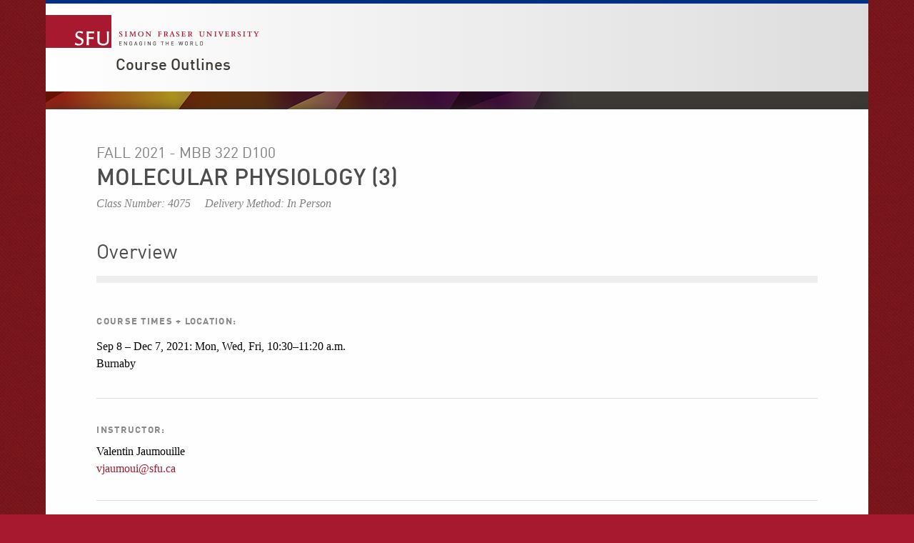

--- FILE ---
content_type: text/html;charset=utf-8
request_url: https://www.sfu.ca/outlines.html?2021/fall/mbb/322/d100
body_size: 5714
content:
<!DOCTYPE html>
<html>

<head>
	<meta http-equiv="X-UA-Compatible" content="IE=Edge, chrome=1">
<meta http-equiv="content-type" content="text/html; charset=UTF-8" />
<meta name="viewport" content="width=device-width, initial-scale=1.0, maximum-scale=1.0">

<link rel="icon" sizes="any" href="https://www.sfu.ca/favicon.ico">
<link rel="icon" type="image/png" sizes="32x32" href="https://www.sfu.ca/favicon-32x32.png">
<link rel="icon" type="image/png" sizes="96x96" href="https://www.sfu.ca/favicon-96x96.png">
<link rel="apple-touch-icon" href="https://www.sfu.ca/apple-touch-icon.png">
<link rel="manifest" href="https://www.sfu.ca/site.webmanifest">

<meta name="theme-color" content="#ffffff">
<meta name="application-name" content="Simon Fraser University">
<meta name="apple-mobile-web-app-title" content="SFU">

	
	
	
	
<title>
			Course Outlines - Simon Fraser University
	</title>
<script type="text/javascript">
	CQURLInfo = {"requestPath":"/outlines","runModes":"p,s7connect,crx3,nosamplecontent,publish,crx3tar"};
	CQPageConfig = {};
</script>
	

<link rel="stylesheet" href="/etc/designs/clf/clientlibs/pack/head.styles.min.css" type="text/css">





<script src="/etc.clientlibs/clientlibs/granite/jquery.min.js"></script>
<script src="/etc.clientlibs/clientlibs/granite/utils.min.js"></script>
<script src="/etc.clientlibs/clientlibs/granite/jquery/granite.min.js"></script>
<script src="/etc.clientlibs/foundation/clientlibs/jquery.min.js"></script>

<script src="/etc.clientlibs/clientlibs/granite/jquery-ui.min.js"></script>
<script src="/etc.clientlibs/foundation/clientlibs/jquery-ui.min.js"></script>

<script src="/etc/designs/clf/clientlibs/pack/head.scripts.min.js"></script>

<script type="text/javascript">var $ = jQuery;</script>

<!--[if lt IE 9]>
	<script src="/etc/designs/clf/clientlibs/html5shiv.min.js"></script>
<script src="/etc/designs/clf/clientlibs/respond.min.js"></script>

<![endif]-->

<!--[if lte IE 9]>
	<script src="/etc/designs/clf/clientlibs/matchmedia.min.js"></script>

<![endif]-->


	
	    <!-- Google Tag Manager V4 -->
    <script>(function(w,d,s,l,i){w[l]=w[l]||[];w[l].push({'gtm.start':
                new Date().getTime(),event:'gtm.js'});var f=d.getElementsByTagName(s)[0],
            j=d.createElement(s),dl=l!='dataLayer'?'&l='+l:'';j.async=true;j.src=
            'https://www.googletagmanager.com/gtm.js?id='+i+dl;f.parentNode.insertBefore(j,f);
    })(window,document,'script','dataLayer','GTM-W87RML');</script>
    <!-- End Google Tag Manager V4 -->

    
	<meta property="og:title" content="Course Outlines" />
<meta property="og:type" content="article" />
<meta property="og:url" content=$classNewsController.getPageURL() />
<meta property="og:description" content="" />
<meta property="og:image" content="$classNewsController.getHostName()/content/dam/sfu/images/common/SFU-social-image.jpeg" />
<meta property="og:image:width" content="640" />
<meta property="og:image:height" content="335" />

<meta name="twitter:card" content="summary_large_image" />
<meta name="twitter:site" content="" />
<meta name="twitter:title" content="Course Outlines" />
<meta name="twitter:description" content="" />
<meta name="twitter:image" content="$classNewsController.getHostName()/content/dam/sfu/images/common/SFU-social-image.jpeg/jcr:content/renditions/medium.jpg" />


</head>


<body>
	    <!-- Google Tag Manager (noscript) V4 -->
    <noscript><iframe src=https://www.googletagmanager.com/ns.html?id=GTM-W87RML
                      height="0" width="0" style="display:none;visibility:hidden"></iframe></noscript>
    <!-- End Google Tag Manager (noscript) V4 -->

    
<div id="container" class="">

    <div id="page">

					<header>

    <button class="toggle-search-control">Search</button>

    <section class="heading">

		
        <div class="brand-title">

            <a href="http://www.sfu.ca/main.html">
                <div class="branding">
                    <h1>Simon Fraser University<br/>Engaging the World</h1>
                </div>
            </a> <!-- end branding -->

							<div class="site-title">
										<h2>
						<a href="/outlines.html">Course Outlines</a>
					</h2>
				</div>
			        </div>
    </section>
    <!-- end .heading -->

        <section class="actionable-header">
        <div class="search">
            <form action="/search.html" method="GET">
									<fieldset class="search-field">
						<input type="search" placeholder="Search" name="q" />
						<input type="hidden" name="p" value="/content/sfu/outlines" />
					</fieldset>

					<fieldset class="search-scope-set">
						<label><input type="radio" checked="checked" value="site" name="search-scope" />This site</label>
						<label><input type="radio" value="sfu" name="search-scope" />SFU.ca</label>
					</fieldset>
				            </form>
        </div>
        <!-- end search -->

        <div class="global-links">
            <div class="mobile-global-links-container">
                <ul class="mobile-global-links">
					
                    <li class="header">
						<a href="/dir/a.html">
							A-Z <span>directory</span>
						</a>
					</li>
                    <li class="header sign-in">
						<a class="mobile-toggle" href="#">
							Sign in
							<span class="icon icon-plus-sign"></span>
						</a>
                        <ul>
															<li><a href="https://outlook.office.com">Mail</a></li>
								<li><a href="https://go.sfu.ca"><span>go</span>SFU</a></li>
								<li><a href="https://canvas.sfu.ca">Canvas</a></li>
							                        </ul>
                    </li>
                </ul>
            </div>

            <ul class="sf-menu">
				
                <li>
					<a href="#">A-Z Directory</a>
                    <ul class="expanded directory">
                        <li><a href="/main/dir/a.html">a</a></li>
                        <li><a href="/main/dir/b.html">b</a></li>
                        <li><a href="/main/dir/c.html">c</a></li>
                        <li><a href="/main/dir/d.html">d</a></li>
                        <li><a href="/main/dir/e.html">e</a></li>
                        <li><a href="/main/dir/f.html">f</a></li>
                        <li><a href="/main/dir/g.html">g</a></li>
                        <li><a href="/main/dir/h.html">h</a></li>
                        <li><a href="/main/dir/i.html">i</a></li>
                        <li><a href="/main/dir/j.html">j</a></li>
                        <li><a href="/main/dir/k.html">k</a></li>
                        <li><a href="/main/dir/l.html">l</a></li>
                        <li><a href="/main/dir/m.html">m</a></li>
                        <li><a href="/main/dir/n.html">n</a></li>
                        <li><a href="/main/dir/o.html">o</a></li>
                        <li><a href="/main/dir/p.html">p</a></li>
                        <li><a href="/main/dir/q.html">q</a></li>
                        <li><a href="/main/dir/r.html">r</a></li>
                        <li><a href="/main/dir/s.html">s</a></li>
                        <li><a href="/main/dir/t.html">t</a></li>
                        <li><a href="/main/dir/u.html">u</a></li>
                        <li><a href="/main/dir/v.html">v</a></li>
                        <li><a href="/main/dir/w.html">w</a></li>
                        <li><a href="/main/dir/x.html">x</a></li>
                        <li><a href="/main/dir/y.html">y</a></li>
                        <li><a href="/main/dir/z.html">z</a></li>
                    </ul>
                </li>

									<li><a href="#">Sign in</a>
						<ul class="expanded">
                            <li><a href="https://outlook.office.com">SFU Mail</a></li>
							<li><a href="https://go.sfu.ca"><span>go</span>SFU</a></li>
							<li><a href="https://canvas.sfu.ca">Canvas</a></li>
						</ul>
					</li>
				            </ul>
            <!-- end sf-menu sf-navbar -->
        </div>
        <!-- end global-links -->
    </section>
    <!-- end .actionable-header -->
    </header>

<div class="header-divider">
</div> <!-- end header-divider -->
		
		
			<div id="page-content" class="two-column no-navigation">
				
				
				

				<section class="main">

																	<div class="above-main inherited-parsys">				</div>

						<div class="main_content parsys">

<div class="course-outline-finder section">
<link rel="stylesheet" href="/etc.clientlibs/clientlibs/granite/jquery-ui.min.css" type="text/css">

<script src="/etc/designs/sfu/clientlibs/courseoutlines.min.js"></script>

<link rel="stylesheet" href="/etc/designs/sfu/clientlibs/courseoutlines.min.css" type="text/css">


<link rel="stylesheet" type="text/css" href="//code.jquery.com/ui/1.10.3/themes/smoothness/jquery-ui.css"/>

    <div id="course-outline-details">
    <div class="custom-header">
        <h1 id="name">Fall 2021 - MBB 322 <span>D100</span></h1>
                    <h2 id="title">
                Molecular Physiology
                                    (3)
                            </h2>
                    
                    <h3 id="class-number">Class Number: 4075</h3>
        
                    <h3 id="delivery-method">Delivery Method: In Person</h3>
            </div>

            <h2 class="overview"><a name="overview">Overview</a></h2>
        <div class="ruled ruledMargin"></div>

        <div class="parsys_column">
            <div class="parsys_column -c0">
                <div class="text parbase section">
                    <div class="overview-list">
                        <ul class="course-times-line">
                                                            <li class="course-times">
                                    <h4>Course Times + Location:</h4>
                                                                            <p>Sep 8 – Dec 7, 2021: Mon, Wed, Fri, 10:30–11:20 a.m.<br>Burnaby</p>
                                                                    </li>
                            
                                                    </ul>

                                                <ul class="instructorBlock1">
                                                            <li class="instructor">
                                    <h4>Instructor:</h4>
                                                                            Valentin Jaumouille
                                                                        <br>
                                                                            <a href="mailto:vjaumoui@sfu.ca">vjaumoui@sfu.ca</a><br>
                                    
                                    
                                    
                                                                    </li>
                                                    </ul>
                        
                        <ul class="prereq-line">
                                                            <li class="prereq">
                                    <h4>Prerequisites:</h4>
                                    MBB 231, with a minimum grade of C.
                                </li>
                            
                                                    </ul>
                    </div>
                </div>
            </div>
        </div>
    
    <h2><a name="description">Description</a></h2>
    <div class="ruled ruledMargin"></div>
            <h4>CALENDAR DESCRIPTION:</h4>
        <p>Biochemical and molecular aspects of cellular function, interactions and communication including cell cycle, apoptosis, cancer, immune system, neuronal transmission and the signal transduction pathways that integrate them.</p>
    
            <h4>COURSE DETAILS:</h4>
        <p>LECTURE TOPICS: <br />
<ol>
<li>Biomembranes Membrane structure, organization, dynamics</li>
<li>Extracellular matrix, cell adhesion</li>
<li>Cell signaling I: Molecular switches, second messengers</li>
<li>Cell signaling II: G-protein coupled receptors</li>
<li>Cell signaling III: Enzyme-coupled receptors, Ras/MAPK</li>
<li>Cell signaling IV: Nerve cells and Neurotransmitters</li>
<li>Cell signaling V: Additional signaling pathways</li>
<li>Eukaryotic cell cycle I: Cyclins, Cyclin-dependent kinases</li>
<li>Eukaryotic cell cycle II: Regulatory events &nbsp;</li>
<li>Cell death and apoptosis &nbsp;</li>
<li>Cancer &nbsp;</li>
<li>Stem Cells</li>
</ol></p>
    
    
            <h2><a name="grading">Grading</a></h2>
        <div class="ruled ruledMargin"></div>
        <div class="grading">
            <ul class="grading-items">
                                                            <li>
                            <span class="one">4 Exams (20% each)</span>
                                                            <span class="two">80%</span>
                                                    </li>
                    
                                                            <li>
                            <span class="one">Quizzes</span>
                                                            <span class="two">10%</span>
                                                    </li>
                    
                                                            <li>
                            <span class="one">Assignments</span>
                                                            <span class="two">10%</span>
                                                    </li>
                    
                            </ul>
                            <h4>NOTES:</h4>
                <p><ul>
<li>Lecture:&nbsp; in person</li>
<li>Tutorial:&nbsp; in person</li>
<li>Assesssments:&nbsp; in person</li>
<li>Final exam:&nbsp; No</li>
</ul></p>
            
                    </div>
    
            <h2><a name="materials">Materials</a></h2>
        <div class="ruled ruledMargin"></div>
        
                    <h4>REQUIRED READING:</h4>
                                                <div>
                
                                            <p>
                            Alberts et al. <strong>Molecular Biology of the Cell</strong>, 6th edition. 2015. Garland Publishing.&nbsp;
                             <br>
                                                    </p>
                                     </div>
                    
                
        
    
            <div class="deptNews">
            <h4>Department Undergraduate Notes:</h4>
            <p>
                <br />
<ul>
<li>For help with writing, learning and study strategies please contact the Student Learning Commons at <br />http://learningcommons.sfu.ca/</li>
<li>Students requiring accommodations as a result of a disability, must contact the Centre for Accessible Learning (778-782-3112 or e-mail:&nbsp; caladmin@sfu.ca)</li>
</ul>
            </p>
        </div>
    
    
    
    
            <div class="deptNews">
            <h4>Registrar Notes:</h4>
            <p>
               <p><strong>ACADEMIC INTEGRITY: YOUR WORK, YOUR SUCCESS</strong></p>
<p>SFU&rsquo;s Academic Integrity web site&nbsp;<a href="http://www.sfu.ca/students/academicintegrity.html">http://www.sfu.ca/students/academicintegrity.html</a>&nbsp;is filled with information on what is meant by academic dishonesty, where you can find resources to help with your studies and the consequences of cheating.&nbsp; Check out the site for more information and videos that help explain the issues in plain English.</p>
<p>Each student is responsible for his or her conduct as it affects the University community.&nbsp; Academic dishonesty, in whatever form, is ultimately destructive of the values of the University. Furthermore, it is unfair and discouraging to the majority of students who pursue their studies honestly. Scholarly integrity is required of all members of the University.&nbsp;<a href="http://www.sfu.ca/policies/gazette/student/s10-01.html">http://www.sfu.ca/policies/gazette/student/s10-01.html</a></p>
<p><strong>TEACHING AT SFU IN FALL 2021</strong></p>
<p>Teaching at SFU in fall 2021 will involve primarily in-person instruction, with approximately 70 to 80 per cent of classes in person/on campus, with safety plans in place. &nbsp;Whether your course will be in-person or through remote methods will be clearly identified in the schedule of classes.&nbsp; You will also know at enrollment whether remote course components will be &ldquo;live&rdquo; (synchronous) or at your own pace (asynchronous).</p>
<p>Enrolling in a course acknowledges that you are able to attend in whatever format is required.&nbsp; You should not enroll in a course that is in-person if you are not able to return to campus, and should be aware that remote study may entail different modes of learning, interaction with your instructor, and ways of getting feedback on your work than may be the case for in-person classes.</p>
<p>Students with hidden or visible disabilities who may need class or exam accommodations, including in the context of remote learning, are advised to register with the <a href="http://www.sfu.ca/students/accessible-learning.html">SFU Centre for Accessible Learning</a>&nbsp;(<a href="mailto:caladmin@sfu.ca">caladmin@sfu.ca</a> or 778-782-3112) as early as possible in order to prepare for the fall 2021 term.</p>
            </p>
        </div>
    
    <div id="back-to-search">
        <p><a href="http://www.sfu.ca/outlines.html">Search for a new outline</a></p>
    </div>
</div>


</div>

<script>
var urlInfo = window.location.href.split("/");
if (urlInfo.length > 8) {
	var dept = urlInfo[urlInfo.length-3].toUpperCase();
	var number = urlInfo[urlInfo.length-2].toUpperCase();
	var section = urlInfo[urlInfo.length-1].toUpperCase();
	if (section.indexOf("?") !== -1) {
		section = section.substring(0, section.indexOf("?"));
	}

	window.document.title = "Course Outline - "+ dept +" "+ number +" "+ section + " - Simon Fraser University";
}
</script></div>

						<div class="below-main inherited-parsys">				</div>

									</section>


				
								
									<footer>
	<ul>
		<li><a href="/main/admission.html">Admission</a></li>
		<li><a href="/main/programs.html">Programs</a></li>
		<li><a href="/main/learning.html">Learning</a></li>
		<li><a href="/main/research-at-sfu.html">Research</a></li>
		<li><a href="/main/sfu-community.html">Community</a></li>
		<li><a href="/main/about.html">About</a></li>
	</ul> 

    <ul>
		<li><a href="/main/campuses/maps.html">Maps + directions</a></li>
		<li><a href="http://www.lib.sfu.ca/">Library</a></li>
		<li><a href="/calendar">Academic Calendar</a></li>
		<li><a href="https://www.sfu.ca/srs/campus-safety-security/traffic-safety/road-report.html">Road Report</a></li>
		<li><a href="http://www.sfu.ca/advancement">Give to SFU</a></li>
		<li><a href="http://www.sfu.ca/emergency">Emergency Information</a></li>
    </ul>

    <ul>
        <li class="header">
                            Connect with us
                    </li>
        <li>
							<div class="connect-with-us inherited-parsys">						<div class="parsys">

<div class="text parbase section">

<div class="">
<p><a href="https://www.facebook.com/simonfraseruniversity">Facebook</a><br><a href="https://twitter.com/SFU">Twitter</a><br><a href="http://www.youtube.com/user/SFUNews">YouTube</a></p>
</div></div>
</div>

			</div>

			        </li>
    </ul>

    <ul>
        <li class="header">
			<a href="/outlines/contact.html">Contact us</a>
		</li>
        <li>
							<div class="contact-us inherited-parsys">						<div class="parsys">

<div class="text parbase section">

<div class="">
<address>8888 University Drive<br>
Burnaby, B.C.<br>
Canada V5A 1S6</address>

</div></div>
</div>

			</div>

			        </li>
    </ul>

    <ul>
		<li>
							<div class="footer-right inherited-parsys">				</div>

					</li>
        <li><a href="/contact/terms-conditions.html">Terms and conditions</a></li>
        <li><a href="/contact/terms-conditions/privacy.html">Privacy policy</a></li>
        <li>&copy; Simon Fraser University</li>
    </ul>
</footer>
							</div>
			<!-- end page-content -->
		    </div>
    <!-- end page -->
</div>
<!-- end container -->

<script src="/etc/designs/clf/clientlibs/pack/footer.scripts.min.js"></script>


	<script src="/etc/designs/sfu/clientlibs/toggleFormContent.min.js"></script>




</body>

</html>




--- FILE ---
content_type: text/css
request_url: https://www.sfu.ca/etc/designs/sfu/clientlibs/courseoutlines.min.css
body_size: 6523
content:
#course-outline-details ul li{background:url("../../../../content/dam/sfu/images/common/bullet_red.gif") no-repeat scroll 0 14px rgba(0,0,0,0);padding-left:16px;padding-top:3px}
#course-outline-details .overview-list ul li{background:none repeat scroll 0 0 rgba(0,0,0,0);padding-left:0;padding-top:0}
#course-outline-details .grading .grading-items li{background:none repeat scroll 0 0 rgba(0,0,0,0);padding-left:0;padding-top:1em}
.overview-list ul{width:100%;margin-bottom:0}
.overview-list ul li{background:0;padding-left:0;width:50%;float:left}
.overview-list .prereq{border-top:1px dotted #ccc;margin-top:1em;padding-top:1em;width:100%}
.overview-list .coreq{width:100%}
.overview-list .empty{display:none}
input[id="search"]{border-radius:3px;border:1px solid #ccc;border-radius:3px 3px 3px 3px;box-shadow:0 0 3px white inset,0 1px 1px rgba(0,0,0,0.1);height:2.5em;transition:all 1s ease 0;width:18em;background-position:97%;background-repeat:no-repeat;background-size:7%}
.search-course-outlines{background:url('courseoutlines/source/search-icon@2x.png') no-repeat right center}
.loading-results{background:url('courseoutlines/source/ajax-loader.gif') no-repeat right center}
.course-outline-finder{margin:5em auto;width:21em}
.course-outline-finder h1{width:13.6em;color:#1a1a1a;font-size:2em;margin-bottom:1em}
.course-outline-finder .off,.course-outline-search .off{opacity:.15}
.course-outline-finder .off:hover,.course-outline-search .off:hover{background-color:#fff;cursor:default}
#select_year{margin-bottom:1.6em}
#select_year span,#select_year_filter span{display:block;font-family:"DINWebMedium",sans-serif;color:#999;font-size:.8em;font-weight:normal;letter-spacing:.1em;line-height:1.125em;padding-top:1em;padding-bottom:1em;text-transform:uppercase}
#select_year #year_chosen span,#select_year_filter #year_chosen span{color:#3d3935;display:block;font:1em/0 Cambria,Georgia,"Times New Roman",Times,serif;letter-spacing:0;padding-bottom:1em;padding-top:1.4em;padding-left:.2em;text-transform:uppercase}
#select_term,#select_term_filter{margin-bottom:1em}
#select_term span{display:block;font-family:"DINWebMedium",sans-serif;color:#999;font-size:.8em;font-weight:normal;letter-spacing:.1em;line-height:1.125em;text-transform:uppercase;padding-top:1em;padding-bottom:1em}
#select_term_filter span{color:#3d3935;font-size:.9em;padding-top:1em;padding-bottom:1em}
#select_dept{margin-bottom:1.6em}
#select_dept div:nth-of-type(0){z-index:9999;background-color:black}
#select_dept span{display:block;font-family:"DINWebMedium",sans-serif;color:#999;font-size:.8em;font-weight:normal;letter-spacing:.1em;line-height:1.125em;padding-top:1em;padding-bottom:1em;text-transform:uppercase}
#select_dept #dept_chosen span{color:#3d3935;display:block;font:1em/0 Cambria,Georgia,"Times New Roman",Times,serif;letter-spacing:0;padding-bottom:1em;padding-top:1.4em;padding-left:.2em;text-transform:none}
#select_number{margin-bottom:1.6em}
#select_number span{display:block;font-family:"DINWebMedium",sans-serif;color:#999;font-size:.8em;font-weight:normal;letter-spacing:.1em;line-height:1.125em;padding-top:1em;padding-bottom:1em;text-transform:uppercase}
#select_number #number_chosen span{color:#3d3935;display:block;font:1em/0 Cambria,Georgia,"Times New Roman",Times,serif;letter-spacing:0;padding-bottom:1em;padding-top:1.4em;padding-left:.2em;text-transform:none}
#select_section{margin-bottom:1.6em}
#select_section span{display:block;font-family:"DINWebMedium",sans-serif;color:#999;font-size:.8em;font-weight:normal;letter-spacing:.1em;line-height:1.125em;padding-top:1em;padding-bottom:1em;text-transform:uppercase}
#select_section #section_chosen span{color:#3d3935;display:block;font:1em/0 Cambria,Georgia,"Times New Roman",Times,serif;letter-spacing:0;padding-bottom:1em;padding-top:1.4em;padding-left:.2em;text-transform:none}
.chosen-container-single .chosen-single{background:0;width:25em;box-shadow:none;height:3em;border-radius:3px 3px 3px 3px;border:1px solid #ccc;transition:1s;box-shadow:0 0 3px white inset,0 1px 1px rgba(0,0,0,0.1)}
.chosen-container-single .chosen-single:hover{border:1px solid #bbb;background-color:#ddd;box-shadow:0 0 0 white}
.chosen-container-single .chosen-single div b{margin-top:8px}
.chosen-container-active.chosen-with-drop .chosen-single div b{background-position:-17px 2px}
.chosen-container-active.chosen-with-drop .chosen-single{background:0;border-left:1px solid #ccc;border-right:1px solid #ccc;border-top:1px solid #ccc}
.chosen-container-single .chosen-drop{width:25em;border-left:1px solid #ccc;border-right:1px solid #ccc;border-bottom:1px solid #ccc}
.chosen-container-active .chosen-single{border:1px solid #ccc;box-shadow:0 0 4px rgba(0,0,0,0.2)}
input[type="radio"]{float:none;display:none}
input[type="radio"]+label{display:inline-block;padding:.5em 0;font-size:14px;border:1px solid #aaa;margin:-2px 10px 0 1px;text-align:center;vertical-align:middle;cursor:pointer;width:8.8em;border-radius:3px 3px 3px 3px;color:#3d3935;box-shadow:0 0 3px white inset,0 1px 1px rgba(0,0,0,0.1);background-color:#f9f9f9}
input[type="radio"]+label:hover{box-shadow:0 0 1px #ddd;background-color:#fff;border:1px solid #1e89e2;transition:1s}
input[type="radio"]:checked+label{text-align:center;background-color:#eee;transition:1s}
input[id="fall"]+label{margin-right:0}
input[id="filter_fall"]+label{margin-right:0}
@media(max-width:980px){.toggle-search-control{display:none}
}
@media(max-width:480px){.overview-list ul li{width:100%;float:none}
.course-outline-finder{margin:1em auto;width:100%}
.course-outline-finder h1{display:none}
.chosen-container-single .chosen-single{width:23.5em}
.chosen-container-single .chosen-drop{width:23.5em}
input[type="radio"]+label{width:6.1em;margin-bottom:1em;padding-right:9px}
select{width:100%;margin-bottom:1em}
}
.select2-container{margin:0;position:relative;display:inline-block;zoom:1;*display:inline;vertical-align:middle}
.select2-container,.select2-drop,.select2-search,.select2-search input{-webkit-box-sizing:border-box;-moz-box-sizing:border-box;box-sizing:border-box}
.select2-container .select2-choice{display:block;height:26px;padding:0 0 0 8px;overflow:hidden;position:relative;border:1px solid #aaa;white-space:nowrap;line-height:26px;color:#444;text-decoration:none;border-radius:4px;background-clip:padding-box;-webkit-touch-callout:none;-webkit-user-select:none;-moz-user-select:none;-ms-user-select:none;user-select:none;background-color:#fff;background-image:-webkit-gradient(linear,left bottom,left top,color-stop(0,#eee),color-stop(0.5,#fff));background-image:-webkit-linear-gradient(center bottom,#eee 0,#fff 50%);background-image:-moz-linear-gradient(center bottom,#eee 0,#fff 50%);filter:progid:DXImageTransform.Microsoft.gradient(startColorstr = '#ffffff',endColorstr = '#eeeeee',GradientType = 0);background-image:linear-gradient(top,#fff 0,#eee 50%)}
.select2-container.select2-drop-above .select2-choice{border-bottom-color:#aaa;border-radius:0 0 4px 4px;background-image:-webkit-gradient(linear,left bottom,left top,color-stop(0,#eee),color-stop(0.9,#fff));background-image:-webkit-linear-gradient(center bottom,#eee 0,#fff 90%);background-image:-moz-linear-gradient(center bottom,#eee 0,#fff 90%);filter:progid:DXImageTransform.Microsoft.gradient(startColorstr='#ffffff',endColorstr='#eeeeee',GradientType=0);background-image:linear-gradient(top,#eee 0,#fff 90%)}
.select2-container.select2-allowclear .select2-choice .select2-chosen{margin-right:42px}
.select2-container .select2-choice>.select2-chosen{margin-right:25px;display:block;overflow:hidden;white-space:nowrap;text-overflow:ellipsis}
.select2-container .select2-choice abbr{display:none;width:12px;height:12px;position:absolute;right:24px;top:8px;font-size:1px;text-decoration:none;border:0;background:url('courseoutlines/source/select2.png') right top no-repeat;cursor:pointer;outline:0}
.select2-container.select2-allowclear .select2-choice abbr{display:inline-block}
.select2-container .select2-choice abbr:hover{background-position:right -11px;cursor:pointer}
.select2-drop-mask{border:0;margin:0;padding:0;position:fixed;left:0;top:0;min-height:100%;min-width:100%;height:auto;width:auto;opacity:0;z-index:9998;background-color:#fff;filter:alpha(opacity=0)}
.select2-drop{width:100%;margin-top:-1px;position:absolute;z-index:9999;top:100%;background:#fff;color:#000;border:1px solid #aaa;border-top:0;border-radius:0 0 4px 4px;-webkit-box-shadow:0 4px 5px rgba(0,0,0,.15);box-shadow:0 4px 5px rgba(0,0,0,.15)}
.select2-drop-auto-width{border-top:1px solid #aaa;width:auto}
.select2-drop-auto-width .select2-search{padding-top:4px}
.select2-drop.select2-drop-above{margin-top:1px;border-top:1px solid #aaa;border-bottom:0;border-radius:4px 4px 0 0;-webkit-box-shadow:0 -4px 5px rgba(0,0,0,.15);box-shadow:0 -4px 5px rgba(0,0,0,.15)}
.select2-drop-active{border:1px solid #5897fb;border-top:0}
.select2-drop.select2-drop-above.select2-drop-active{border-top:1px solid #5897fb}
.select2-container .select2-choice .select2-arrow{display:inline-block;width:18px;height:100%;position:absolute;right:0;top:0;border-left:1px solid #aaa;border-radius:0 4px 4px 0;background-clip:padding-box;background:#ccc;background-image:-webkit-gradient(linear,left bottom,left top,color-stop(0,#ccc),color-stop(0.6,#eee));background-image:-webkit-linear-gradient(center bottom,#ccc 0,#eee 60%);background-image:-moz-linear-gradient(center bottom,#ccc 0,#eee 60%);filter:progid:DXImageTransform.Microsoft.gradient(startColorstr = '#eeeeee',endColorstr = '#cccccc',GradientType = 0);background-image:linear-gradient(top,#ccc 0,#eee 60%)}
.select2-container .select2-choice .select2-arrow b{display:block;width:100%;height:100%;background:url('courseoutlines/source/select2.png') no-repeat 0 1px}
.select2-search{display:inline-block;width:100%;min-height:26px;margin:0;padding-left:4px;padding-right:4px;position:relative;z-index:10000;white-space:nowrap}
.select2-search input{width:100%;height:auto !important;min-height:26px;padding:4px 20px 4px 5px;margin:0;outline:0;font-family:sans-serif;font-size:1em;border:1px solid #aaa;border-radius:0;-webkit-box-shadow:none;box-shadow:none;background:#fff url('courseoutlines/source/select2.png') no-repeat 100% -22px;background:url('courseoutlines/source/select2.png') no-repeat 100% -22px,-webkit-gradient(linear,left bottom,left top,color-stop(0.85,#fff),color-stop(0.99,#eee));background:url('courseoutlines/source/select2.png') no-repeat 100% -22px,-webkit-linear-gradient(center bottom,#fff 85%,#eee 99%);background:url('courseoutlines/source/select2.png') no-repeat 100% -22px,-moz-linear-gradient(center bottom,#fff 85%,#eee 99%);background:url('courseoutlines/source/select2.png') no-repeat 100% -22px,linear-gradient(top,#fff 85%,#eee 99%)}
.select2-drop.select2-drop-above .select2-search input{margin-top:4px}
.select2-search input.select2-active{background:#fff url('courseoutlines/source/select2-spinner.gif') no-repeat 100%;background:url('courseoutlines/source/select2-spinner.gif') no-repeat 100%,-webkit-gradient(linear,left bottom,left top,color-stop(0.85,#fff),color-stop(0.99,#eee));background:url('courseoutlines/source/select2-spinner.gif') no-repeat 100%,-webkit-linear-gradient(center bottom,#fff 85%,#eee 99%);background:url('courseoutlines/source/select2-spinner.gif') no-repeat 100%,-moz-linear-gradient(center bottom,#fff 85%,#eee 99%);background:url('courseoutlines/source/select2-spinner.gif') no-repeat 100%,linear-gradient(top,#fff 85%,#eee 99%);z-index:9999}
.select2-container-active .select2-choice,.select2-container-active .select2-choices{border:1px solid #5897fb;outline:0;-webkit-box-shadow:0 0 5px rgba(0,0,0,.3);box-shadow:0 0 5px rgba(0,0,0,.3)}
.select2-dropdown-open .select2-choice{border-bottom-color:transparent;-webkit-box-shadow:0 1px 0 #fff inset;box-shadow:0 1px 0 #fff inset;border-bottom-left-radius:0;border-bottom-right-radius:0;background-color:#eee;background-image:-webkit-gradient(linear,left bottom,left top,color-stop(0,#fff),color-stop(0.5,#eee));background-image:-webkit-linear-gradient(center bottom,#fff 0,#eee 50%);background-image:-moz-linear-gradient(center bottom,#fff 0,#eee 50%);filter:progid:DXImageTransform.Microsoft.gradient(startColorstr='#eeeeee',endColorstr='#ffffff',GradientType=0);background-image:linear-gradient(top,#fff 0,#eee 50%)}
.select2-dropdown-open.select2-drop-above .select2-choice,.select2-dropdown-open.select2-drop-above .select2-choices{border:1px solid #5897fb;border-top-color:transparent;background-image:-webkit-gradient(linear,left top,left bottom,color-stop(0,#fff),color-stop(0.5,#eee));background-image:-webkit-linear-gradient(center top,#fff 0,#eee 50%);background-image:-moz-linear-gradient(center top,#fff 0,#eee 50%);filter:progid:DXImageTransform.Microsoft.gradient(startColorstr='#eeeeee',endColorstr='#ffffff',GradientType=0);background-image:linear-gradient(bottom,#fff 0,#eee 50%)}
.select2-dropdown-open .select2-choice .select2-arrow{background:transparent;border-left:0;filter:none}
.select2-dropdown-open .select2-choice .select2-arrow b{background-position:-18px 1px}
.select2-results{max-height:200px;padding:0 0 0 4px;margin:4px 4px 4px 0;position:relative;overflow-x:hidden;overflow-y:auto;-webkit-tap-highlight-color:rgba(0,0,0,0)}
.select2-results ul.select2-result-sub{margin:0;padding-left:0}
.select2-results ul.select2-result-sub>li .select2-result-label{padding-left:20px}
.select2-results ul.select2-result-sub ul.select2-result-sub>li .select2-result-label{padding-left:40px}
.select2-results ul.select2-result-sub ul.select2-result-sub ul.select2-result-sub>li .select2-result-label{padding-left:60px}
.select2-results ul.select2-result-sub ul.select2-result-sub ul.select2-result-sub ul.select2-result-sub>li .select2-result-label{padding-left:80px}
.select2-results ul.select2-result-sub ul.select2-result-sub ul.select2-result-sub ul.select2-result-sub ul.select2-result-sub>li .select2-result-label{padding-left:100px}
.select2-results ul.select2-result-sub ul.select2-result-sub ul.select2-result-sub ul.select2-result-sub ul.select2-result-sub ul.select2-result-sub>li .select2-result-label{padding-left:110px}
.select2-results ul.select2-result-sub ul.select2-result-sub ul.select2-result-sub ul.select2-result-sub ul.select2-result-sub ul.select2-result-sub ul.select2-result-sub>li .select2-result-label{padding-left:120px}
.select2-results li{list-style:none;display:list-item;background-image:none}
.select2-results li.select2-result-with-children>.select2-result-label{font-weight:bold}
.select2-results .select2-result-label{padding:3px 7px 4px;margin:0;cursor:pointer;min-height:1em;-webkit-touch-callout:none;-webkit-user-select:none;-moz-user-select:none;-ms-user-select:none;user-select:none}
.select2-results .select2-highlighted{background:#3875d7;color:#fff}
.select2-results li em{background:#feffde;font-style:normal}
.select2-results .select2-highlighted em{background:transparent}
.select2-results .select2-highlighted ul{background:#fff;color:#000}
.select2-results .select2-no-results,.select2-results .select2-searching,.select2-results .select2-selection-limit{background:#f4f4f4;display:list-item}
.select2-results .select2-disabled.select2-highlighted{color:#666;background:#f4f4f4;display:list-item;cursor:default}
.select2-results .select2-disabled{background:#f4f4f4;display:list-item;cursor:default}
.select2-results .select2-selected{display:none}
.select2-more-results.select2-active{background:#f4f4f4 url('courseoutlines/source/select2-spinner.gif') no-repeat 100%;z-index:9999}
.select2-more-results{background:#f4f4f4;display:list-item}
.select2-container.select2-container-disabled .select2-choice{background-color:#f4f4f4;background-image:none;border:1px solid #ddd;cursor:default}
.select2-container.select2-container-disabled .select2-choice .select2-arrow{background-color:#f4f4f4;background-image:none;border-left:0}
.select2-container.select2-container-disabled .select2-choice abbr{display:none}
.select2-container-multi .select2-choices{height:auto !important;height:1%;margin:0;padding:0;position:relative;border:1px solid #aaa;cursor:text;overflow:hidden;background-color:#fff;background-image:-webkit-gradient(linear,0 0,0 100%,color-stop(1%,#eee),color-stop(15%,#fff));background-image:-webkit-linear-gradient(top,#eee 1%,#fff 15%);background-image:-moz-linear-gradient(top,#eee 1%,#fff 15%);background-image:linear-gradient(top,#eee 1%,#fff 15%)}
.select2-locked{padding:3px 5px 3px 5px !important}
.select2-container-multi .select2-choices{min-height:26px}
.select2-container-multi.select2-container-active .select2-choices{border:1px solid #5897fb;outline:0;-webkit-box-shadow:0 0 5px rgba(0,0,0,.3);box-shadow:0 0 5px rgba(0,0,0,.3)}
.select2-container-multi .select2-choices li{float:left;list-style:none}
.select2-container-multi .select2-choices .select2-search-field{margin:0;padding:0;white-space:nowrap}
.select2-container-multi .select2-choices .select2-search-field input{padding:5px;margin:1px 0;font-family:sans-serif;font-size:100%;color:#666;outline:0;border:0;-webkit-box-shadow:none;box-shadow:none;background:transparent !important}
.select2-container-multi .select2-choices .select2-search-field input.select2-active{background:#fff url('courseoutlines/source/select2-spinner.gif') no-repeat 100% !important;z-index:9999}
.select2-default{color:#999 !important}
.select2-container-multi .select2-choices .select2-search-choice{padding:3px 5px 3px 18px;margin:3px 0 3px 5px;position:relative;line-height:13px;color:#333;cursor:default;border:1px solid #aaa;border-radius:3px;-webkit-box-shadow:0 0 2px #fff inset,0 1px 0 rgba(0,0,0,0.05);box-shadow:0 0 2px #fff inset,0 1px 0 rgba(0,0,0,0.05);background-clip:padding-box;-webkit-touch-callout:none;-webkit-user-select:none;-moz-user-select:none;-ms-user-select:none;user-select:none;background-color:#e4e4e4;filter:progid:DXImageTransform.Microsoft.gradient(startColorstr='#eeeeee',endColorstr='#f4f4f4',GradientType=0);background-image:-webkit-gradient(linear,0 0,0 100%,color-stop(20%,#f4f4f4),color-stop(50%,#f0f0f0),color-stop(52%,#e8e8e8),color-stop(100%,#eee));background-image:-webkit-linear-gradient(top,#f4f4f4 20%,#f0f0f0 50%,#e8e8e8 52%,#eee 100%);background-image:-moz-linear-gradient(top,#f4f4f4 20%,#f0f0f0 50%,#e8e8e8 52%,#eee 100%);background-image:linear-gradient(top,#f4f4f4 20%,#f0f0f0 50%,#e8e8e8 52%,#eee 100%)}
.select2-container-multi .select2-choices .select2-search-choice .select2-chosen{cursor:default}
.select2-container-multi .select2-choices .select2-search-choice-focus{background:#d4d4d4}
.select2-search-choice-close{display:block;width:12px;height:13px;position:absolute;right:3px;top:4px;font-size:1px;outline:0;background:url('courseoutlines/source/select2.png') right top no-repeat}
.select2-container-multi .select2-search-choice-close{left:3px}
.select2-container-multi .select2-choices .select2-search-choice .select2-search-choice-close:hover{background-position:right -11px}
.select2-container-multi .select2-choices .select2-search-choice-focus .select2-search-choice-close{background-position:right -11px}
.select2-container-multi.select2-container-disabled .select2-choices{background-color:#f4f4f4;background-image:none;border:1px solid #ddd;cursor:default}
.select2-container-multi.select2-container-disabled .select2-choices .select2-search-choice{padding:3px 5px 3px 5px;border:1px solid #ddd;background-image:none;background-color:#f4f4f4}
.select2-container-multi.select2-container-disabled .select2-choices .select2-search-choice .select2-search-choice-close{display:none;background:0}
.select2-result-selectable .select2-match,.select2-result-unselectable .select2-match{text-decoration:underline}
.select2-offscreen,.select2-offscreen:focus{clip:rect(0 0 0 0) !important;width:1px !important;height:1px !important;border:0 !important;margin:0 !important;padding:0 !important;overflow:hidden !important;position:absolute !important;outline:0 !important;left:0 !important;top:0 !important}
.select2-display-none{display:none}
.select2-measure-scrollbar{position:absolute;top:-10000px;left:-10000px;width:100px;height:100px;overflow:scroll}
@media only screen and (-webkit-min-device-pixel-ratio:1.5),only screen and (min-resolution:144dpi){.select2-search input,.select2-search-choice-close,.select2-container .select2-choice abbr,.select2-container .select2-choice .select2-arrow b{background-image:url('courseoutlines/source/select2x2.png') !important;background-repeat:no-repeat !important;background-size:60px 40px !important}
.select2-search input{background-position:100% -21px !important}
}
.form-control .select2-choice{border:0;border-radius:2px}
.form-control .select2-choice .select2-arrow{border-radius:0 2px 2px 0}
.form-control.select2-container{height:auto !important;padding:0}
.form-control.select2-container.select2-dropdown-open{border-color:#5897fb;border-radius:3px 3px 0 0}
.form-control .select2-container.select2-dropdown-open .select2-choices{border-radius:3px 3px 0 0}
.form-control.select2-container .select2-choices{border:0 !important;border-radius:3px}
.control-group.warning .select2-container .select2-choice,.control-group.warning .select2-container .select2-choices,.control-group.warning .select2-container-active .select2-choice,.control-group.warning .select2-container-active .select2-choices,.control-group.warning .select2-dropdown-open.select2-drop-above .select2-choice,.control-group.warning .select2-dropdown-open.select2-drop-above .select2-choices,.control-group.warning .select2-container-multi.select2-container-active .select2-choices{border:1px solid #c09853 !important}
.control-group.warning .select2-container .select2-choice div{border-left:1px solid #c09853 !important;background:#fcf8e3 !important}
.control-group.error .select2-container .select2-choice,.control-group.error .select2-container .select2-choices,.control-group.error .select2-container-active .select2-choice,.control-group.error .select2-container-active .select2-choices,.control-group.error .select2-dropdown-open.select2-drop-above .select2-choice,.control-group.error .select2-dropdown-open.select2-drop-above .select2-choices,.control-group.error .select2-container-multi.select2-container-active .select2-choices{border:1px solid #b94a48 !important}
.control-group.error .select2-container .select2-choice div{border-left:1px solid #b94a48 !important;background:#f2dede !important}
.control-group.info .select2-container .select2-choice,.control-group.info .select2-container .select2-choices,.control-group.info .select2-container-active .select2-choice,.control-group.info .select2-container-active .select2-choices,.control-group.info .select2-dropdown-open.select2-drop-above .select2-choice,.control-group.info .select2-dropdown-open.select2-drop-above .select2-choices,.control-group.info .select2-container-multi.select2-container-active .select2-choices{border:1px solid #3a87ad !important}
.control-group.info .select2-container .select2-choice div{border-left:1px solid #3a87ad !important;background:#d9edf7 !important}
.control-group.success .select2-container .select2-choice,.control-group.success .select2-container .select2-choices,.control-group.success .select2-container-active .select2-choice,.control-group.success .select2-container-active .select2-choices,.control-group.success .select2-dropdown-open.select2-drop-above .select2-choice,.control-group.success .select2-dropdown-open.select2-drop-above .select2-choices,.control-group.success .select2-container-multi.select2-container-active .select2-choices{border:1px solid #468847 !important}
.control-group.success .select2-container .select2-choice div{border-left:1px solid #468847 !important;background:#dff0d8 !important}
#container{max-width:1250px;overflow:hidden}
.co-title{font-family:"DINWebMedium",sans-serif;font-size:2em;font-weight:normal;line-height:1.1em;margin-top:.9em;text-align:center;padding-right:3em}
.main{background-color:#fefefe;padding:0}
.wrapper{width:100%;background-color:#fff;height:auto;margin:0 auto;transition:1s;word-wrap:break-word;transition:1s}
#search{background-size:20px 24px;background-color:#fff;padding-right:1em;padding-left:1em;background-position:96% 50%;border:1px solid #aaa;transition:1s}
#search:hover{background-color:#fff;border:1px solid #1e89e2}
div.course-outline-finder{padding:0;width:100%;display:inline-block;margin:0}
div.course-outline-finder h1{font-family:"DINWeb",sans-serif}
div.course-outline-finder-center{width:100%;border-top:1px dotted #ccc;display:inline-block;vertical-align:top}
div.course-outline-finder-center div.course-outline-finder-main{width:36em;margin:0 auto;padding:2.5em 3em 2em 5.8em}
div.course-outline-search-center{width:100%;background-color:#efefef;vertical-align:top;display:inline-block;padding-top:2em;padding-bottom:1.5em}
div.course-outline-search-center div.course-outline-search-main{margin:0 auto;padding:2em 5.8em .5em;width:36em}
div.course-outline-finder-main div.center-course-outline-finder{padding:2em}
div.course-outline-finder-main input[type="radio"]:checked+label{background-color:#1e89e2;border:1px solid #2370af;color:black;transition:1s;box-shadow:0 0 1px white inset;opacity:.75;color:white}
div.course-outline-finder-main input[type="radio"]:checked+label:hover{box-shadow:none;background-color:#1e89e2;border:1px solid #2370af}
div.course-outline-finder-main h1{margin-bottom:.5em}
#search_course_outline{margin-top:-1.6em}
#search_course_outline h1{padding-bottom:0;margin-bottom:0}
ul.ui-menu{min-width:22.8em;max-width:22.8em;border:1px solid #ccc;border-top:0;border-radius:0 0 4px 4px;margin-top:-1em;max-height:7em;overflow-y:scroll;padding-left:3px}
ul.ui-widget{margin-top:-1em}
ul.ui-menu .ui-menu-item{padding:.5em .2em;font:.75em/0 Cambria,Georgia,"Times New Roman",Times,serif}
ul.ui-menu .ui-menu-item-wrapper{text-decoration:none;display:block;padding:2px .4em;line-height:1.5;min-height:0;font-weight:normal;border-color:white}
ul.ui-menu .ui-menu-item .ui-state-hover{background-color:#3875d7;background-image:linear-gradient(#3875d7 20%,#2a62bc 90%);color:white;border:0;border-radius:0}
ul.ui-menu .ui-menu-item-wrapper:hover{background-color:#3875d7;background-image:linear-gradient(#3875d7 20%,#2a62bc 90%);color:white}
#filters{margin-top:0}
#filters fieldset,label,.form_row button{margin:0}
.center-course-outline-finder input[type="radio"]+label:hover{border:1px solid #1e89e2;background-color:#fff}
div.course-outline-search{display:inline-block;width:49%;padding:2em;vertical-align:top}
div.course-outline-search-center input[id="search"]{box-shadow:none;border:1px solid #ddd;transition:1s;background-color:#f9f9f9;width:27.8em;height:2.5em}
div.course-outline-search-center input[id="search"]:hover{box-shadow:none;border:1px solid #1e89e2;background-color:#fff}
div.course-outline-search-center h1{font-family:"DINWeb",sans-serif}
div.course-outline-search-main div.center-course-outline-search{padding:2em}
#filters div.filter_options{border-left:0;padding-left:0}
#filters .filter_options{width:100%;padding-bottom:.2em}
#filters #select_year_filter{float:left;padding-top:0;margin-top:.9em}
#filters #select_year_filter #filter_year_chosen{float:left;padding-top:.5em}
#filters #select_term_filter{float:left;margin-top:.9em}
#filters #select_term_filter #filter_term_chosen{float:left;padding-top:.5em}
#filters #select_term_filter #filter_term_chosen span{padding-top:.9em}
#filters #select_term_filter #filter_term_chosen div b{margin-top:0}
#filters #select_term_filter label{width:6.1em}
#filter #filter_term_chosen span{text-transform:none}
.search-inline-wrapper{width:100%;overflow:hidden}
.search-inline-wrapper .search-text{float:left;font-size:.9em;margin-top:1.2em;color:#3d3935}
#filters .toggle label{text-align:left;font-family:"DINWeb",sans-serif;color:#3d3935;font-size:.9em;margin-top:.2em}
#filters #select_year_filter{padding-left:0}
div.filter_options input[type="radio"]{transition:1s;box-shadow:none}
div.filter_options input[type="radio"]:hover+label{border:1px solid #2370af;background-color:#fff;opacity:.8;box-shadow:none}
div.filter_options input[type="radio"]:checked+label{background-color:#1e89e2;border:1px solid #2370af;color:black;transition:1s;box-shadow:0 0 1px white inset;opacity:.75;color:white}
div.filter_options input[type="radio"]:checked+label:hover{box-shadow:none;background-color:#1e89e2;border:1px solid #2370af}
#select_term_filter label{box-shadow:none;transition:1s}
div.select2-container .select2-choice{height:36px;transition:1s;background:0;border-radius:3px}
span.select2-arrow{background:0}
div.select2-container{background-color:#f9f9f9}
div.select2-container .select2-choice:hover{border:1px solid #1e89e2;background-color:#fff}
div.select2-drop{box-shadow:none;max-width:25em}
.select2-results{font-size:.9em}
div.select2-container .select2-choice .select2-arrow{background:0;border-left:0}
div.select2-container .select2-choice .select2-arrow b{padding-top:2em;margin-top:-0.7em}
#s2id_section{min-width:25em}
#s2id_section .select2-chosen{color:#3d3935;font:.9em/0 Cambria,Georgia,"Times New Roman",Times,serif;margin-top:.3em;letter-spacing:0;text-transform:none}
#s2id_number{min-width:25em}
#s2id_number .select2-chosen{color:#3d3935;font:.9em/0 Cambria,Georgia,"Times New Roman",Times,serif;margin-top:-0.6em;letter-spacing:0;text-transform:none;line-height:2em}
#s2id_year{min-width:25em}
#s2id_year .select2-chosen{color:#3d3935;font:.9em/0 Cambria,Georgia,"Times New Roman",Times,serif;margin-top:.3em;letter-spacing:0}
#s2id_dept{min-width:25em}
#s2id_dept .select2-chosen{color:#3d3935;font:.9em/0 Cambria,Georgia,"Times New Roman",Times,serif;margin-top:.3em;letter-spacing:0;text-transform:none}
#s2id_filter_year{margin-left:.4em;max-width:4.5em;min-width:4.5em;width:4.5em;margin-top:-0.3em}
#s2id_filter_year .select2-chosen{color:#3d3935;font:.9em/0 Cambria,Georgia,"Times New Roman",Times,serif;margin-top:.3em;letter-spacing:0;text-transform:none;border:0}
#s2id_filter_year.select2-container{background-color:#efefef}
#s2id_filter_year.select2-container .select2-choice{border:0;border:1px solid #aaa;background-color:#fff}
#s2id_filter_year.select2-container .select2-choice:hover{border:0;box-shadow:none;border:1px solid #5897fb;background-color:#fff}
#s2id_filter_year.select2-container-active .select2-choice{box-shadow:none;background-color:#fff;border:1px solid #5897fb}
#select2-choice{max-width:4.3em}
#s2id_filter_term{max-width:5.5em;margin-top:-0.3em;margin-left:.1em}
#s2id_filter_term .select2-chosen{color:#3d3935;font:.9em/0 Cambria,Georgia,"Times New Roman",Times,serif;margin-top:.3em;letter-spacing:0;text-transform:none}
.select_term_filter span{font-size:.9em;color:#3d3935;padding-top:1em;padding-bottom:1em}
#s2id_filter_term.select2-container{background-color:#efefef;min-width:4.8em;margin-left:.5em}
#s2id_filter_term.select2-container .select2-choice{border:0;border:1px solid #aaa;background-color:#fff}
#s2id_filter_term.select2-container .select2-choice:hover{border:0;box-shadow:none;border:1px solid #5897fb;background-color:#fff}
#s2id_filter_term.select2-container-active .select2-choice{box-shadow:none;background-color:#fff;border:1px solid #5897fb}
#select2-choice{max-width:4.3em}
.instructorBlock1{clear:both;overflow:hidden;border-top:1px solid #ddd}
div.overview-list .instructorBlock1 li{clear:none}
.instructorBlock2{clear:both;border-top:1px dotted #ccc;margin-top:2em;overflow:hidden}
div.overview-list .instructorBlock2 li{clear:none}
.instructorBlock3{clear:both;border-top:1px dotted #ccc;margin-top:2em;overflow:hidden}
div.overview-list .instructorBlock3 li{clear:none}
.instructorBlock4{clear:both;border-top:1px dotted #ccc;margin-top:2em;overflow:hidden}
div.overview-list .instructorBlock4 li{clear:none}
.instructorBlock5{clear:both;border-top:1px dotted #ccc;margin-top:2em;overflow:hidden}
div.overview-list .instructorBlock5 li{clear:none}
.instructorBlock6{clear:both;border-top:1px dotted #ccc;margin-top:2em;overflow:hidden}
div.overview-list .instructorBlock6 li{clear:none}
.instructorBlock7{clear:both;border-top:1px dotted #ccc;margin-top:2em;overflow:hidden}
div.overview-list .instructorBlock7 li{clear:none}
.instructorBlock8{clear:both;border-top:1px dotted #ccc;margin-top:2em;overflow:hidden}
div.overview-list .instructorBlock8 li{clear:none}
#course-outline-details{padding:4% 6.2%}
#course-outline-details h2{padding-top:.5em;padding-bottom:.5em;clear:both}
#course-outline-details h2 a{color:#4d4d4d}
#course-outline-details h2 a:hover{opacity:1}
h2#title{padding:0;margin-top:0}
.ruled{padding-top:1em}
.parsys_column .-c0{margin-top:-.9em;padding-bottom:.7em}
div.custom-header h1{margin:0;color:gray;font-size:1.3em;margin-left:0;width:100%;text-transform:uppercase}
h1 span{font-family:"DINWeb",sans-serif;display:inline;font-size:1em}
div.custom-header h2{font-family:"DINWebMedium",sans-serif;font-size:2em;margin-top:-0.1em;margin-bottom:.1em;color:#4d4d4d;text-transform:uppercase}
div.custom-header h3{font:100%/1.5em Cambria,Georgia,"Times New Roman",Times,serif;margin-top:-.3em;margin-bottom:0;display:inline-block;color:gray;font-size:1em;margin-right:1em;font-style:italic}
div.custom-header h4{font-family:"DINWeb",sans-serif;margin-top:-0.6em;margin-bottom:0;margin-left:.1em;color:#444}
div.custom-header p{margin-top:0;margin-bottom:0}
div.overview-list{padding-bottom:1em}
div.overview-list ul{width:100%;margin-bottom:0}
div.overview-list ul li{background:0;padding-left:0;width:50%;float:left;margin:0;padding:0}
div.overview-list ul li:nth-child(2n+3){clear:both}
div.overview-list h4{padding:0;padding-bottom:.8em;margin:0;margin-top:3em}
div.overview-list .prereq{width:100%}
div.overview-list .coreq{width:100%}
div.overview-list .empty{display:none}
div.grading .grading-items li{background:none repeat scroll 0 0 transparent;border-bottom:1px dotted #CCC;padding-bottom:1em;padding-left:0;padding-top:1em;width:100%}
div.grading .grading-items li span{display:inline-block}
div.grading .grading-items li:first-child{padding-top:1.5em}
div.grading .grading-items li:last-child{border-bottom:0}
div.grading .one{width:90%}
div.grading .two{text-align:right;width:9%;font-family:"DINWebMedium",sans-serif;font-size:1.19318em;color:#4d4d4d}
div.overview-list .prereq{border-top:1px solid #ddd;width:100%;padding-top:0;margin-top:2em;overflow:hidden}
.course-times-line{overflow:hidden;padding-bottom:1.25em}
.mobile h2{color:#4d4d4d}
.deptNews{margin-top:2.5em;box-shadow:none;margin-bottom:2%;border:0;padding:0;border-top:10px solid #eee}
.deptNews p{font-size:1em;line-height:1.5em}
::-webkit-input-placeholder{color:#3d3935;opacity:1;font-size:.9em}
:-moz-placeholder{color:#3d3935;opacity:1;font-size:.9em}
::-moz-placeholder{color:#3d3935;opacity:1;font-size:.9em}
:-ms-input-placeholder{color:#3d3935;opacity:1;font-size:.9em}
.course-outline-search-center input[type="text"]{margin-top:0;font-size:.9em;color:#3d3935}
.actionable-header{display:none}
.ui-autocomplete-input{width:15em}
.ui-autocomplete .ui-menu .ui-widget .ui-widget-content .ui-corner-all{width:15em}
#back-to-search p{margin:0}
#back-to-search p a{font-family:"DINWeb",sans-serif;color:white;margin:0;border-radius:5px;box-shadow:0 3px 3px #ddd;margin-top:2em;transition:1s;background-color:#a6192e;padding:.5em 1.2em .3em 1.2em;max-width:215px;height:2.5em;transition:1s;display:block}
h4+p{margin-top:.25em}
#select_term_filter .search-text{width:100%}
@media(max-width :1200px){div.course-outline-finder-center{display:block;width:100%;border-right:0}
div.course-outline-search-center{display:block;width:100%}
div.course-outline-search-center{margin-left:0}
}
@media(max-width :1024px){.main{padding:0}
div.main_content{width:100%;margin:0 auto;border-top:0 solid #444}
.wrapper{margin:0 auto;width:100%}
div.course-outline-finder{display:block;border-right:0;width:100%}
div.course-outline-search{display:block;width:100%;border-top:1px dashed #ccc;padding-bottom:5em}
div.course-outline-search input[id="search"]{width:28.5em}
.wrapper{margin:0 auto}
div.course-outline-search-center div.course-outline-search-main{width:36em}
div.course-outline-search-center input[id="search"]{width:28em}
#filters{width:23em}
}
@media(max-width:768px){#back-to-search p a{max-width:100%}
.course-outline-finder h1{display:block}
ul.ui-menu{min-width:23em;max-width:23em}
}
@media(max-width:480px){.search-text{width:100%}
#select_term_filter .search-text{width:100%;margin-bottom:0;padding-bottom:0}
#s2id_filter_term.select2-container{margin-left:0}
div.course-outline-search-center{padding-bottom:3em}
#select_term input[type="radio"]+label{width:6.2em;margin-bottom:0;padding-left:.5em;margin-right:11px}
#select_term input[id="fall"]+label{margin-right:0}
#s2id_section{min-width:18.5em}
#s2id_number{min-width:18.5em}
#s2id_year{min-width:18.5em}
#s2id_dept{min-width:18.5em}
div.select2-drop{max-width:18.5em}
.main{background-color:#fff}
div.main_content{width:100%;margin:0 auto}
.wrapper{width:100%;border:0;box-shadow:none;margin:0 auto}
#search_course_outline .ui-autocomplete-input{width:100%;float:left;margin-bottom:3em}
div.course-outline-finder{padding:0}
div.course-outline-search{padding:0}
div.course-outline-search-center div.course-outline-search-main{padding:.5em .3em;width:19em}
div.course-outline-finder-center{border-right:0;width:100%;border-top:1px dotted #ccc}
div.course-outline-finder-center div.course-outline-finder-main{padding:.5em .3em 2em .3em;width:19em}
div.course-outline-finder #course-outline-details .custom-header h1{display:block;font-size:1.2em;margin-bottom:0}
div.course-outline-finder #course-outline-details .custom-header h2{display:block;font-size:1.45em;padding-top:0}
div.course-outline-finder #course-outline-details .custom-header h3{display:block}
#course-outline-details h2{padding-top:.5em;padding-bottom:0}
div.course-outline-finder-main{margin:1.5em auto;width:19em}
div.course-outline-search-main{width:19em;margin:1.5em auto}
div.course-outline-search-center input[id="search"]{width:18em}
#search_course_outline h1,.course-outline-finder-main h1{padding-bottom:0;padding-top:1em;font-size:1.65em}
div.overview-list ul li{width:100%}
#course-outline-details{padding:8% 3%}
div.course-outline-search-center{border-top:1px dotted #aaa}
#filters{width:18.6em}
.deptNews h4{line-height:1.1em;padding-top:0;margin:.7em 0}
ul.ui-menu{max-width:16.8em;min-width:16.8em}
.search-inline-wrapper .search-text{margin-bottom:0}
}
@media print{@page{margin:1cm !important}
.body{line-height:1.2em}
header{display:none}
.ruled{border-top:5px solid #eee;padding-top:0;margin-bottom:.5em}
.course-times-line{padding-bottom:.5em}
.custom-header{margin-bottom:1em}
.co-course-topic{font-size:1.25em;margin-top:-0.5em;margin-bottom:.5em}
h2{font-size:1.5em;margin-top:1em}
h2.overview{display:none}
h4{font-size:.7em;padding-bottom:.1em;margin-bottom:0}
.course-times-line{padding-bottom:0}
div.overview-list{padding-bottom:.25em}
div.overview-list h4{margin-top:1em;padding-bottom:.4em}
div.overview-list .prereq{margin-top:1em}
#course-outline-details{padding:0}
#course-outline-details h2{font-size:1.2em}
#course-outline-details .grading .grading-items li{padding-top:0}
div.grading ul li{border-bottom:0;padding-bottom:0}
div.grading{padding-bottom:.5em}
div.grading .two{font-size:1em}
div.grading .grading-items li{padding-bottom:.5em}
#course-outline-details h2{padding-top:0}
.parsys_column .-c0{padding-bottom:.5em}
div.custom-header h1{font-size:1em}
h1 span{font-size:1em}
div.custom-header h2{font-size:1.5em}
div.custom-header h3{font-size:.9em}
.main{padding:0}
.deptNews{border-top:5px solid #eee;margin-top:1em}
.deptNews p{line-height:1.2em;margin-top:.7em}
#back-to-search{display:none}
.mobile ul li{display:none}
.mobile h2{display:none}
.mobile .ruled{display:none}
.grading ul li{border-top:0}
h4+p{margin-top:.1em}
}